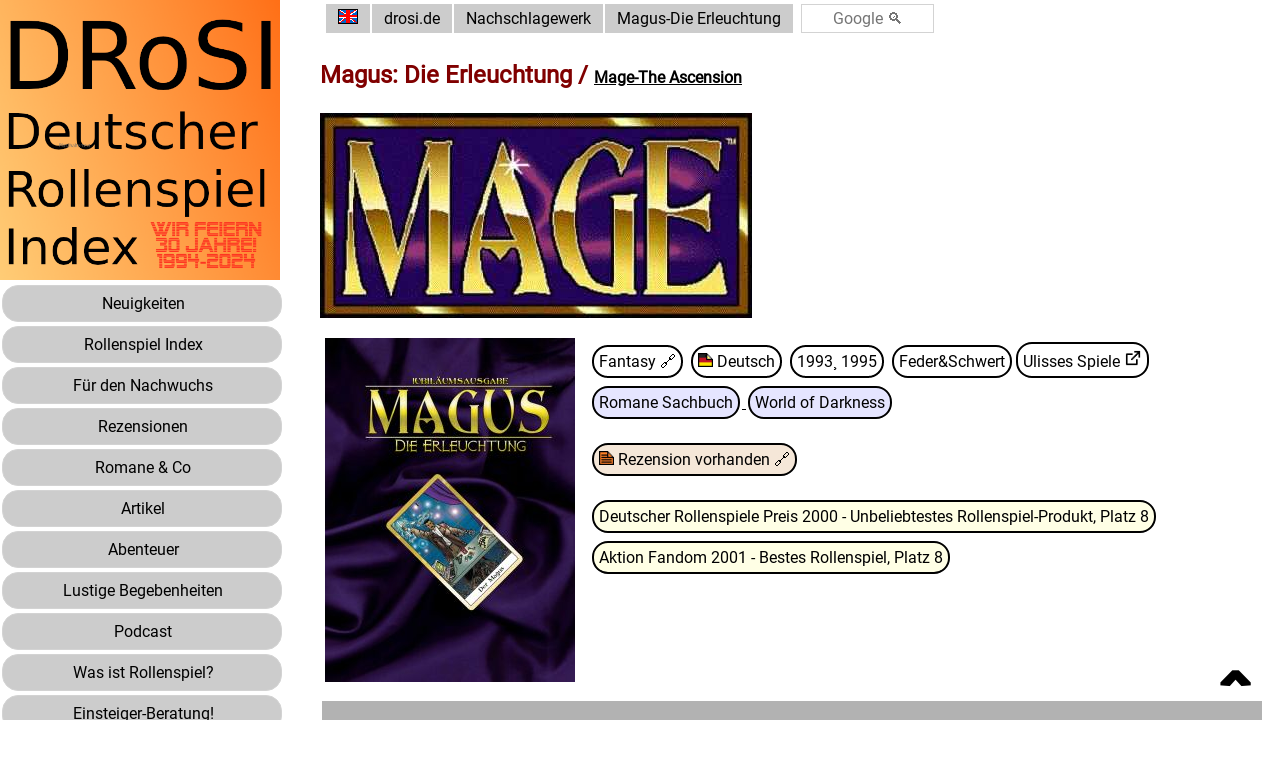

--- FILE ---
content_type: text/html
request_url: https://www.drosi.de/systeme/magus-die_erleuchtung.html
body_size: 7627
content:

<!DOCTYPE html>
<html lang="de">
<!-- Dies ist ein HTML - Dokument, das Sie mit jedem beliebigen Browser (a la Netscape, Mosaic, Lynx, MS-Internet-Explorer, etc. lesen koennen. Mehr Informationen finden Sie auch unter folgenden Adressen *komplett* online im WWW: http://www.drosi.de/ Viel Spass beim Stoebern !-->

<head>
  <title>Magus-Die Erleuchtung -  Rollenspielsystem-Uebersicht bei drosi.de</title>
  <link href="../drosi.css" rel="stylesheet" type="text/css">
  <meta charset="UTF-8">
  <meta name="viewport" content="width=device-width, initial-scale=1">
  <meta http-equiv="cache-control" content="no-cache">
  <meta http-equiv="pragma" content="no-cache">
  <meta http-equiv="expires" content="0">
  <meta http-equiv="cache-control" content="no-cache">
  <meta name="resource-type" content="document">
  <meta http-equiv="content-type" content="text/html; charset=ISO-8859-1">
  <meta name="description"
    content="Eine deutsche Informationsquelle zum Thema Rollenspiele, Brettspiele, Romane und Phantastisches">
  <meta name="keywords"
    content="RPG,rpg,Rollenspiel,Rollenspiele,Rollenspieler,roleplay,roleplayer,gamer,Information,Regelwerk,news,Neuigkeiten,Rezension,review,rules,source">
  <meta name="distribution" content="global">
  <meta name="viewport" content="width=device-width, initial-scale=1.0">

</head>


<body>
  <input type="checkbox" class="hidden" id="products-showall" checked />
 <!-- To Top button -->
 <a class="topArrow fixed" href="#top"> &#710; </a>
  <input type="radio" class="hidden" name="lang" id="l-DE" checked />
  <input type="radio" class="hidden" name="lang" id="l-EN" />
  <input type="checkbox" class="hidden" id="menu-control">
  <main class="container flex sprachen">
    <aside class="navBar-menu">
      <nav>
        <div class="menueNav">
        <label for="menu-control">
          <IMG class="imgNav" SRC="../images/drosi_logo.png">
        </label>

        <form action="../index.html" target="_parent">
          <button class="button buttonNav" type="submit">
            <TABLE class="buttonTab">
              <TR>
                <TD><span class="l-DE">Neuigkeiten</span><span class="l-EN">News</span></TD>
              </TR>
            </TABLE>
          </button>
        </form>

        <form action="../lexikon/lexikon.html" target="_parent">
          <button class="button buttonNav" type="submit">
            <TABLE class="buttonTab">
              <TR>
                <TD><span class="l-DE">Rollenspiel Index</span><span class="l-EN">RPG Index</span></TD>
              </TR>
            </TABLE>
          </button>
        </form>

        <form action="../lexikon/lexikon_kindgerecht.html" target="_parent">
          <button class="button buttonNav" type="submit">
            <TABLE class="buttonTab">
              <TR>
                <TD><span class="l-DE">F&uuml;r den Nachwuchs</span><span class="l-EN">For Kids</span></TD>
              </TR>
            </TABLE>
          </button>
        </form>

        <form action="../rezensionen/rezensionen.html" target="_parent">
          <button class="button buttonNav" type="submit">
            <TABLE class="buttonTab">
              <TR>
                <TD><span class="l-DE">Rezensionen</span><span class="l-EN">Reviews</span></TD>
              </TR>
            </TABLE>
          </button>
        </form>

        <form action="../romane/romane.html" target="_parent">
          <button class="button buttonNav" type="submit">
            <TABLE class="buttonTab">
              <TR>
                <TD><span class="l-DE">Romane &amp; Co</span><span class="l-EN">Novels &amp; Co</span></TD>
              </TR>
            </TABLE>
          </button>
        </form>

        <form action="../artikel/artikel.html" target="_parent">
          <button class="button buttonNav" type="submit">
            <TABLE class="buttonTab">
              <TR>
                <TD><span class="l-DE">Artikel</span><span class="l-EN">Content</span></TD>
              </TR>
            </TABLE>
          </button>
        </form>

        <form action="../artikel/artikel_abenteuer.html" target="_parent">
          <button class="button buttonNav" type="submit">
            <TABLE class="buttonTab">
              <TR>
                <TD><span class="l-DE">Abenteuer</span><span class="l-EN">Adventures</span></TD>
              </TR>
            </TABLE>
          </button>
        </form>

        <form action="../artikel/artikel_neulich.html" target="_parent">
          <button class="button buttonNav" type="submit">
            <TABLE class="buttonTab">
              <TR>
                <TD><span class="l-DE">Lustige Begebenheiten</span><span class="l-EN">Fun time</span></TD>
              </TR>
            </TABLE>
          </button>
        </form>

        <form action="../systeme/podcasts.html" target="_parent">
          <button class="button buttonNav" type="submit">
            <TABLE class="buttonTab">
              <TR>
                <TD><span class="l-DE">Podcast</span><span class="l-EN">Podcast</span></TD>
              </TR>
            </TABLE>
          </button>
        </form>

        <form action="../texte/was_ist_rollenspiel.htm" target="_parent">
          <button class="button buttonNav" type="submit">
            <TABLE class="buttonTab">
              <TR>
                <TD><span class="l-DE">Was ist Rollenspiel?</span><span class="l-EN">What is roleplaying?</span></TD>
              </TR>
            </TABLE>
          </button>
        </form>

        <form action="../texte/neuling_berater.htm" target="_parent">
          <button class="button buttonNav" type="submit">
            <TABLE class="buttonTab">
              <TR>
                <TD><span class="l-DE">Einsteiger-Beratung!</span><span class="l-EN">Newcomer Guide!</span></TD>
              </TR>
            </TABLE>
          </button>
        </form>

        <form action="../shops.html" target="_parent">
          <button class="button buttonNav" type="submit">
            <TABLE class="buttonTab">
              <TR>
                <TD><span class="l-DE">Dein Laden vor Ort</span><span class="l-EN">Local stores</span></TD>
              </TR>
            </TABLE>
          </button>
        </form>

        <form action="../vereine.html" target="_parent">
          <button class="button buttonNav" type="submit">
            <TABLE class="buttonTab">
              <TR>
                <TD><span class="l-DE">Rollenspiel-Vereine</span><span class="l-EN">Roleplaying Clubs</span></TD>
              </TR>
            </TABLE>
          </button>
        </form>

        <br>
      </div>
    </nav>
  </aside>
  <div class="navBar-page">
    <header class="navBar-header">
      <!-- Breadcrumps -->
      <table>
        <tr>
          <td>
            <label for="menu-control">
              <img src="../menu.png" class="navBar-icon" alt="Menu">
            </label>
          </td>
          <td>
          <button class="button breadcrump" type="submit"><label for="l-DE" class="btn"><img class="sprachKnopf l-EN" src="../images/dr_fl_d.gif" alt="[Deutsch]"></label><label for="l-EN" class="btn"><img class="sprachKnopf l-DE" src="../images/dr_fl_e.gif" alt="[Englisch]"></label></button>
          </td>
      <td>
        <a class="noUnderline" HREF="../index.html" target="_parent" rel="nofollow">
          <button class="button breadcrump" type="submit">
           drosi.de 
          </button>
        </a>
      </td>
      <td>
        <A HREF="../lexikon/lexikon_m.html"  rel="nofollow">
          <button class="button breadcrump" type="submit"><span class="l-DE">Nachschlagewerk</span><span class="l-EN">Encyclopedia</span></button>
        </a>
      </td>
      <td>
        <button class="button breadcrump" type="submit">
          Magus-Die Erleuchtung
        </button>
      </td>
  
        <td>
          <form class="searchBox" method=GET action="http://www.google.com/search" target="_blank"><input type=hidden name=domains value="www.drosi.de"><input type="hidden" name="ie" value="iso-8859-1"><input type="hidden" name="oe" value="iso-8859-1">&nbsp;&nbsp;<input class="button searchBoxTextfield" type=text name=q size=10 maxlength=255 value="" placeholder="Google &#128269;"><input type=radio name=sitesearch value="www.drosi.de" checked></form>
        </td>
      </tr>
      </table>
    </header>
    <article class="markdown">

  <p class="p lexikonHeadline">Magus: Die Erleuchtung  / <a HREF="mage-the_ascension.html" target="_blank">Mage-The Ascension</a>
  </p>
<IMG loading="lazy" class="systemLogo"  SRC="../images/dr_mage.jpg" BORDER=0 ALT="Magus-Die Erleuchtung / Mage-The Ascension">
  <p></p>

  <IMG class="lazy cover" SRC="../cover09/cover092052_1.jpg" />

<a class = "noUnderline" HREF ="../lexikon/lexikon_fantasy.html">
    <button class="produktTag" type="submit"><span class="l-DE">Fantasy</span><span class = "l-EN" > Fantasy</span>
  &#128279;
    </button>  </A>
  <button class="produktTag"><IMG class="flaggeSymbol" SRC="../images/dr_deutsch.gif" ALT="[Deutsch]"> <span class="l-DE">Deutsch</span><span class="l-EN">German</span>
  </button>
  <button class="produktTag">1993&#184; 1995
  </button>  <a HREF="http://www.ulisses-spiele.de" target="_blank" rel="nofollow">
    <button class="produktTag">
Feder&amp;Schwert</button><button class="produktTag"> Ulisses Spiele
 <img src="../images/external_link.png" class="extLink-icon" alt="external link" /> 
    </button>  </a>
<a href="#MetaSystem">
  <button class="metaTag">
    Romane Sachbuch
  </button>
</a>
<a href="#MetaWelt">
  <button class="metaTag">
    World of Darkness
  </button>
</a>
      <p><form action="../rezension/magus-die-erleuchtung-magus-die-erleuchtung-x70.html"" target="_blank">
        <button class="reviewTag" type="submit">
          <IMG class="flaggeSymbol"  SRC="../images/dr_rezension.gif" ALT="">
          <span class="l-DE">Rezension vorhanden</span><span class="l-EN">Review Available</span></a> &#128279;
        </button>
      </form>

<p></p>

<button class="awardTag">Deutscher Rollenspiele Preis 2000 - Unbeliebtestes Rollenspiel-Produkt, Platz 8
</button>
<button class="awardTag">Aktion Fandom 2001 - Bestes Rollenspiel, Platz 8
</button>

<p></p>

<button class="button headlineButton">
  <span class="l-DE">Hintergrund</span><span class="l-EN">Background</span>
</button><span class="fliessText">Wir befinden uns in der sogenannten Welt der Finsternis (engl. World of Darkness&#184; kurz WoD). Im Prinzip &auml;hnelt diese Welt der unseren&#184; betont aber mehr die dunklen Seiten. Die Schatten sind l&auml;nger&#184; alle sind ein wenig korrupter&#184; die Musik variiert zwischen grausig und barock und irgendwie liegt in allem ein wenig Endzeitstimmung. Das interessante Leben findet eher abseits eines geregelten Tagesablaufes statt - die Nacht wird zum Treffpunkt der verschiedensten Gesch&ouml;pfe. Sehr viele der historisch wichtigen Ereignisse lassen sich - inoffiziell - durch das Einwirken h&ouml;herer M&auml;chte erkl&auml;ren&#184; bei denen die Menschen eigentlich nur wie Spielfiguren auf einem Spielbrett gezogen wurden. In dieser Welt leben die Magi (Plural von Magus) und f&uuml;hren eine uralte Tradition fort&#184; in dem sie ihr Wissen &uuml;ber die arkanen K&uuml;nste nutzen und vergr&ouml;&szlig;ern. Es gilt eine Reise zu beenden. Eine Reise&#184; die schon seit so langer Zeit andauert und die jeder Magus f&uuml;r sich allein reisen mu&szlig; - der Weg&#184; ja der Aufstieg zur Erleuchtung des Selbst. Selbstfindung und -verwirklichung stellt&#184; neben den Zielen der Gruppe&#184; das h&ouml;chste Ziel eines Magus dar. Mit den Gruppen sind die verschiedenen Traditionen gemeint&#184; der ein Magus folgen kann&#184; wenn er nicht zu den Verlorenen oder Verdammenswerten geh&ouml;ren will. Einer Tradition anzugeh&ouml;ren bedeutet Schutz aber auch Verantwortung. Es gibt neun Traditionen&#184; die alle Ihre eigene Auffassung von Erleuchtung besitzen&#184; aber dennoch die Gemeinsamkeiten zu den anderen Traditionen kennen und respektieren. Man schlo&szlig; sich zusammen&#184; um gemeinsam Gericht zu sprechen und Vergehen bestrafen zu k&ouml;nnen&#184; die von Einzelnen begangen worden. Doch nicht nur dieser Zusammenschlu&szlig; stellt Gesetzte auf&#184; die den Magier in seiner Freiheit&#184; die Realit&auml;t zu &auml;ndern&#184; begrenzen. Da gibt es noch das allgemeine Verst&auml;ndnis der Menschen f&uuml;r Realit&auml;t. Es formt unbewu&szlig;t eine Macht&#184; die allzu gro&szlig;e Eingriffe bestraft. Man nennt dies Paradox. Ein Magier der allzu unbedacht mit seiner Macht hantiert wird vom Paradox heimgesucht - und das in den verschiedensten Formen&#184; jedoch immer unangenehm. Feindbilder: Nat&uuml;rlich fehlen auch in Magus nicht die f&uuml;r jedes Rollenspiel &uuml;blichen Feindbilder. Hier sind es magische Kreaturen&#184; andere Magi die entweder so vom B&ouml;sen durchdrungen sind&#184; das ihnen scheinbar jegliche Menschlichkeit abhanden gekommen ist&#184; oder solche die mit der Magie wie kleine Kinder umgehen und wie in einem Rausch leben. Verspielte geistige Kinder mit dem zerst&ouml;rerischen Potential einer Feuersbrunst. Es gibt Magi und ganz normale Menschen&#184; die sich die Bek&auml;mpfung der Magi zum Hauptziel gemacht haben. Das h&ouml;rt sich im ersten Moment absurd an aber diese Art der Erwachten wollen die Menschen vor jedem Einflu&szlig; der Magi besch&uuml;tzen und sind dabei auch in der Vergangenheit sehr erfolgreich gewesen. Das Leben wird f&uuml;r einen Magus von Tag zu Tag schwieriger&#184; weil die Kraft der Realit&auml;t immer mehr den Zugang zur Magick beschneidet.</span>
<button class="button headlineButton">
  <IMG class="flaggeSymbol" SRC="../images/dr_deutsch.gif" ALT="[Deutsch]"> 
  <span class="l-DE">Beschreibung</span><span class="l-EN">Description (German)</span>
</button><span class="fliessText">Magus - Die Erleuchtung ist ein erstklassiges Rollenspiel&#184; da&szlig; sich auch ideal im Crossover mit den anderen WoD-Systemen spielen l&auml;&szlig;t. Neben der englischen Version&#184; kann auch die deutsche &Uuml;bersetzung von F&S vollends &uuml;berzeugen&#184; wenn einen der h&ouml;here Preis nicht abschreckt.</span>
          <P>
<button class="button headlineButton">
  <IMG class="flaggeSymbol" SRC="../images/dr_englisch.gif" ALT="[Englisch]"> 
  <span class="l-DE">Description</span><span class="l-EN">Description</span>
</button><span class="fliessText">A modern-day game of secret magic&#184; where magicians from nine rebellious traditions struggle against the Technocracy -- a group of magicians who are trying to control all magic within reality&#184; enforcing the limits of mundane science for everyone except themselves. It uses a variant of the ""Storyteller"" system originally used in<a href=""GAME#vampirethemasquerade"">Vampire: The Masquerade</a>. It has a magic system with effects in several broad spheres&#184; where due to the Technocracy&#184; magic is made more dangerous if the effects visibly break physical laws -- but are allowed if there is a plausible mundane explanation. - A description from https://darkshire.net/jhkim/rpg/encyclopedia/ with kind permission of John H. Kim<p>Their heritage is magic&#184; their quest truth. Every culture has nurtured or condemned them. They lead humanity to the far horizon and beyond. They are mages&#184; the inventors of sorcery&#184; science and faith. For centuries they have battled to define existence and lead humanity to an enlightened age. Now&#184; in an age when technology is humanitys magic&#184; the magicians of yesteryears mystic Traditions fight for survival and the key to the cosmos itself Ascension.<P>The heroes of Mage: The Ascension&#184; revised in the tradition of Vampire: The Masquerade&#184; have lost their war for reality but the struggle continues in this quintessential volume. All of the Traditions are updated and elaborated&#184; along with the history of mages in the World of Darkness. Explore the revised rules of the Spheres&#184; Resonance and Paradox. See the devastating changes that signal the end for the Ascension War&#184; and learn how modern mages survive 2000s Year of Revelations.<p>The Traditions fight a losing war against the Technocracy and a hostile world&#184; but they are't the only scions of magic. Disparate Crafts&#184; unusual skills&#184; hidden lore&#184; the rest of the supernatural world--which of these lead to victory? There's always another secret out there&#184; and if you don't know it&#184; someone does.</span>
          <P>

<p></p>

<button class="button headlineButton">
  <span class="l-DE">Material</span><span class="l-EN">Stuff</span>
</button>
<button class="listAllProductsButton" type="submit">
  <label for="products-showall">
    <span class="productlinkShown">Zeige alle Produkte / Show all Products</span>
    <span class="productlinkHidden">Reduziere auf deutschsprachige Produkte / Reduce to products in German language</span>
  </label>
</button>
<button class="button typeButton">
  <span class="l-DE">Regeln</span><span class="l-EN">Rules</span>
</button>
<a class="productlink" href="../info/magus-die-erleuchtung-kompendium-fuer-erzaehler-x86.html">
  <button class="systemButton">
    <span class="systemName">Kompendium f&uuml;r Erz&auml;hler</span>  <IMG class="flaggeSymbol" SRC="../images/dr_deutsch.gif" ALT="[Deutsch]">  <IMG class="flaggeSymbol"  SRC="../images/dr_grafik.gif" ALT="Coverbild vorhanden">  <IMG class="flaggeSymbol"  SRC="../images/dr_rezension.gif" ALT="Rezension vorhanden">  <IMG class="flaggeSymbol"  SRC="../images/dr_daraken.gif" ALT="Info von Daraken"> 
    <span class="systemWert">(Grundregeln)</span>
    <span class="systemWert">(Buch)</span>
    <span class="systemWert">(2001)</span>
    <span class="systemWert">(Feder&amp;Schwert)</span>
    <img class="systemCover" loading="lazy" SRC="../cover07/cover072459_1.jpg" />
  </button>
</a>
<a class="productlink" href="../info/magus-die-erleuchtung-magus-die-erleuchtung-x70.html">
  <button class="systemButton">
    <span class="systemName">Magus: Die Erleuchtung (2e)</span>  <IMG class="flaggeSymbol" SRC="../images/dr_deutsch.gif" ALT="[Deutsch]">  <IMG class="systemWert"  SRC="../images/dr_king_klein.gif" ALT="Sehr gutes Produkt">  <IMG class="flaggeSymbol"  SRC="../images/dr_grafik.gif" ALT="Coverbild vorhanden">  <IMG class="flaggeSymbol"  SRC="../images/dr_rezension.gif" ALT="Rezension vorhanden">  <IMG class="flaggeSymbol"  SRC="../images/dr_daraken.gif" ALT="Info von Daraken"> 
    <span class="systemWert">(Grundregeln)</span>
    <span class="systemWert">(Feder&amp;Schwert)</span>
    <img class="systemCover" loading="lazy" SRC="../cover00/cover003291_1.jpg" />
  </button>
</a>
<a class="productlink" href="../info/magus-die-erleuchtung-magus-die-erleuchtung-x02.html">
  <button class="systemButton">
    <span class="systemName">Magus: Die Erleuchtung (3e)</span>  <IMG class="flaggeSymbol" SRC="../images/dr_deutsch.gif" ALT="[Deutsch]">  <IMG class="systemWert"  SRC="../images/dr_good_klein.gif" ALT="Gutes Produkt">  <IMG class="flaggeSymbol"  SRC="../images/dr_grafik.gif" ALT="Coverbild vorhanden">  <IMG class="flaggeSymbol"  SRC="../images/dr_text.gif" ALT="Infotext vorhanden">  <IMG class="flaggeSymbol"  SRC="../images/dr_rezension.gif" ALT="Rezension vorhanden">  <IMG class="flaggeSymbol"  SRC="../images/dr_daraken.gif" ALT="Info von Daraken"> 
    <span class="systemWert">(Grundregeln)</span>
    <span class="systemWert">(Hardcover)</span>
    <span class="systemWert">(2000)</span>
    <span class="systemWert">(Feder&amp;Schwert)</span>
    <img class="systemCover" loading="lazy" SRC="../cover07/cover072458_1.jpg" />
  </button>
</a>
<a class="productlink" href="../info/magus-die-erleuchtung-magus-die-erleuchtung-grundregelwerk-x67.html">
  <button class="systemButton">
    <span class="systemName">Magus: Die Erleuchtung Grundregelwerk (M20 Jubil&auml;umsausgabe)</span>  <IMG class="flaggeSymbol" SRC="../images/dr_deutsch.gif" ALT="[Deutsch]">  <IMG class="flaggeSymbol"  SRC="../images/dr_grafik.gif" ALT="Coverbild vorhanden">  <IMG class="flaggeSymbol"  SRC="../images/dr_text.gif" ALT="Infotext vorhanden"> 
    <span class="systemWert">(Grundregeln)</span>
    <span class="systemWert">(Hardcover&#184; PDF&#184; Original electronic)</span>
    <span class="systemWert">(2017)</span>
    <span class="systemWert">(Ulisses Spiele)</span>
  </button>
</a>
<button class="button typeButton">
  <span class="l-DE">Quellenmaterial</span><span class="l-EN">Source Materials</span>
</button>
<a class="productlink" href="../info/magus-die-erleuchtung-buch-der-schatten-x18.html">
  <button class="systemButton">
    <span class="systemName">Buch der Schatten</span>  <IMG class="flaggeSymbol" SRC="../images/dr_deutsch.gif" ALT="[Deutsch]">  <IMG class="flaggeSymbol"  SRC="../images/dr_grafik.gif" ALT="Coverbild vorhanden">  <IMG class="flaggeSymbol"  SRC="../images/dr_text.gif" ALT="Infotext vorhanden">  <IMG class="flaggeSymbol"  SRC="../images/dr_rezension.gif" ALT="Rezension vorhanden">  <IMG class="flaggeSymbol"  SRC="../images/dr_daraken.gif" ALT="Info von Daraken"> 
    <span class="systemWert">(Quellenmaterial)</span>
    <span class="systemWert">(Softcover&#184; Taschenbuch)</span>
    <span class="systemWert">(1999)</span>
    <span class="systemWert">(Feder&amp;Schwert)</span> <span class="systemWert">( Uhrwerk)</span>
    <img class="systemCover" loading="lazy" SRC="../cover07/cover072454_1.jpg" />
  </button>
</a>
<a class="productlink" href="../info/magus-die-erleuchtung-buch-der-spiegel-x06.html">
  <button class="systemButton">
    <span class="systemName">Buch der Spiegel</span>  <IMG class="flaggeSymbol" SRC="../images/dr_deutsch.gif" ALT="[Deutsch]">  <IMG class="flaggeSymbol"  SRC="../images/dr_grafik.gif" ALT="Coverbild vorhanden">  <IMG class="flaggeSymbol"  SRC="../images/dr_rezension.gif" ALT="Rezension vorhanden">  <IMG class="flaggeSymbol"  SRC="../images/dr_daraken.gif" ALT="Info von Daraken"> 
    <span class="systemWert">(Quellenmaterial)</span>
    <span class="systemWert">(Softcover)</span>
    <span class="systemWert">(1999)</span>
    <span class="systemWert">(Feder&amp;Schwert)</span>
    <img class="systemCover" loading="lazy" SRC="../cover07/cover072457_1.jpg" />
  </button>
</a>
<a class="productlink" href="../info/magus-die-erleuchtung-buch-der-welten-jenseits-der-grenzen-5-x54.html">
  <button class="systemButton">
    <span class="systemName">Buch der Welten - Jenseits der Grenzen (5)</span>  <IMG class="flaggeSymbol" SRC="../images/dr_deutsch.gif" ALT="[Deutsch]">  <IMG class="systemWert"  SRC="../images/dr_good_klein.gif" ALT="Gutes Produkt">  <IMG class="flaggeSymbol"  SRC="../images/dr_grafik.gif" ALT="Coverbild vorhanden">  <IMG class="flaggeSymbol"  SRC="../images/dr_text.gif" ALT="Infotext vorhanden">  <IMG class="flaggeSymbol"  SRC="../images/dr_rezension.gif" ALT="Rezension vorhanden">  <IMG class="flaggeSymbol"  SRC="../images/dr_daraken.gif" ALT="Info von Daraken"> 
    <span class="systemWert">(Quellenmaterial)</span>
    <span class="systemWert">(Softcover)</span>
    <span class="systemWert">(Feder&amp;Schwert)</span>
    <img class="systemCover" loading="lazy" SRC="../cover07/cover072453_1.jpg" />
  </button>
</a>
<a class="productlink" href="../info/magus-die-erleuchtung-dornige-pfad-x34.html">
  <button class="systemButton">
    <span class="systemName">Dornige Pfad</span>  <IMG class="flaggeSymbol" SRC="../images/dr_deutsch.gif" ALT="[Deutsch]">  <IMG class="flaggeSymbol"  SRC="../images/dr_grafik.gif" ALT="Coverbild vorhanden">  <IMG class="flaggeSymbol"  SRC="../images/dr_daraken.gif" ALT="Info von Daraken"> 
    <span class="systemWert">(Quellenmaterial)</span>
    <span class="systemWert">(Softcover)</span>
    <span class="systemWert">(2001)</span>
    <span class="systemWert">(Feder&amp;Schwert)</span>
  </button>
</a>
<a class="productlink" href="../info/magus-die-erleuchtung-verbotenes-wissen-spielleiterschirm-x26.html">
  <button class="systemButton">
    <span class="systemName">Verbotenes Wissen + Spielleiterschirm</span>  <IMG class="flaggeSymbol" SRC="../images/dr_deutsch.gif" ALT="[Deutsch]">  <IMG class="flaggeSymbol"  SRC="../images/dr_grafik.gif" ALT="Coverbild vorhanden">  <IMG class="flaggeSymbol"  SRC="../images/dr_text.gif" ALT="Infotext vorhanden">  <IMG class="flaggeSymbol"  SRC="../images/dr_rezension.gif" ALT="Rezension vorhanden"> 
    <span class="systemWert">(Quellenmaterial)</span>
    <span class="systemWert">(Erweiterung&#184; Sichtschirm)</span>
    <span class="systemWert">(1998&#184; 2019)</span>
    <span class="systemWert">(Feder&amp;Schwert)</span>
    <img class="systemCover" loading="lazy" SRC="../cover07/cover072456_1.jpg" />
  </button>
</a>

<p></p>
<button class="listAllProductsButton" type="submit">
  <label for="products-showall">
    <span class="productlinkShown">Zeige alle Produkte / Show all Products</span>
    <span class="productlinkHidden">Reduziere auf deutschsprachige Produkte / Reduce to products in German language</span>
  </label>
</button>
<p></p>

<button class="button headlineButton">
  Web Links
</button>

<a class="systemlink" HREF="https://www.tanelorn.net/" target="_blank">
  <button class="systemButton">
    <span class="systemName"> <img src = "../images/external_link.png" class = "extLink-icon" alt = "external link" / > Tanelorn-Forum</span>
    <IMG class="flaggeSymbol" SRC="../images/dr_fl_d.gif" ALT="[Deutsch]"><br />
    <span class="linkBeschreibung"><i>Im Tanelorn-Forum k&ouml;nnt ihr all Euere Fragen einem fachkundigen Publikum stellen. Egal ob
          ihr mehr zu einem Produkt wissen wollt&#184; einen Ratschlag zum Spielen sucht... oder geben wollt. Hier seid ihr
          herzlich willkommen!</i></span>
  </button>
</a>

<p></p>

<a name="MetaSystem"></a>
<button class="button headlineButton"> Meta System: Romane Sachbuch
</button> <A HREF="aberrant.html" target="_blank">
<button class="metaTag">Aberrant &#128279;
</button></A> <A HREF="changeling-the_dreaming.html" target="_blank">
<button class="metaTag">Changeling-the Dreaming &#128279;
</button></A> <A HREF="changeling-the_lost.html" target="_blank">
<button class="metaTag">Changeling-The Lost &#128279;
</button></A> <A HREF="chronicles_of_darkness.html" target="_blank">
<button class="metaTag">Chronicles of Darkness &#128279;
</button></A> <A HREF="daemonen-die_gefallenen.html" target="_blank">
<button class="metaTag">Daemonen-Die Gefallenen &#128279;
</button></A> <A HREF="demon-the_descent.html" target="_blank">
<button class="metaTag">Demon-The Descent &#128279;
</button></A> <A HREF="demon-the_fallen.html" target="_blank">
<button class="metaTag">Demon-The Fallen &#128279;
</button></A> <A HREF="exalted.html" target="_blank">
<button class="metaTag">Exalted &#128279;
</button></A> <A HREF="geist-the_sin-eaters.html" target="_blank">
<button class="metaTag">Geist-The Sin-Eaters &#128279;
</button></A> <A HREF="highlander-the_gathering.html" target="_blank">
<button class="metaTag">Highlander-The Gathering &#128279;
</button></A> <A HREF="hunter-the_reckoning.html" target="_blank">
<button class="metaTag">Hunter-The Reckoning &#128279;
</button></A> <A HREF="hunter-the_vigil.html" target="_blank">
<button class="metaTag">Hunter-The Vigil &#128279;
</button></A> <A HREF="jaeger-die_vergeltung.html" target="_blank">
<button class="metaTag">Jaeger-Die Vergeltung &#128279;
</button></A> <A HREF="mage-the_ascension.html" target="_blank">
<button class="metaTag">Mage-The Ascension &#128279;
</button></A> <A HREF="mage-the_awakening.html" target="_blank">
<button class="metaTag">Mage-The Awakening &#128279;
</button></A> <A HREF="mage-the_sorcerers_crusade.html" target="_blank">
<button class="metaTag">Mage-The Sorcerers Crusade &#128279;
</button></A> <A HREF="monster-die_rebellion.html" target="_blank">
<button class="metaTag">Monster-Die Rebellion &#128279;
</button></A> <A HREF="mumien-die_wiedergeburt.html" target="_blank">
<button class="metaTag">Mumien-Die Wiedergeburt &#128279;
</button></A> <A HREF="mummy-the_resurrection.html" target="_blank">
<button class="metaTag">Mummy-The Resurrection &#128279;
</button></A> <A HREF="orpheus.html" target="_blank">
<button class="metaTag">Orpheus &#128279;
</button></A> <A HREF="predator-the_hunt.html" target="_blank">
<button class="metaTag">Predator-The Hunt &#128279;
</button></A> <A HREF="storyteller_system.html" target="_blank">
<button class="metaTag">Storyteller System &#128279;
</button></A> <A HREF="street_fighter.html" target="_blank">
<button class="metaTag">Street Fighter &#128279;
</button></A> <A HREF="time_of_judgement.html" target="_blank">
<button class="metaTag">Time of Judgement &#128279;
</button></A> <A HREF="trinity.html" target="_blank">
<button class="metaTag">Trinity &#128279;
</button></A> <A HREF="vampire-aus_der_alten_welt.html" target="_blank">
<button class="metaTag">Vampire-Aus der Alten Welt &#128279;
</button></A> <A HREF="vampire-das_dunkle_zeitalter.html" target="_blank">
<button class="metaTag">Vampire-Das Dunkle Zeitalter &#128279;
</button></A> <A HREF="vampire-die_maskerade.html" target="_blank">
<button class="metaTag">Vampire-Die Maskerade &#128279;
</button></A> <A HREF="vampire-kinder_des_lotus.html" target="_blank">
<button class="metaTag">Vampire-Kinder des Lotus &#128279;
</button></A> <A HREF="vampire-kindred_of_the_east.html" target="_blank">
<button class="metaTag">Vampire-Kindred of the East &#128279;
</button></A> <A HREF="vampire-the_dark_ages.html" target="_blank">
<button class="metaTag">Vampire-The Dark Ages &#128279;
</button></A> <A HREF="vampire-the_masquerade.html" target="_blank">
<button class="metaTag">Vampire-The Masquerade &#128279;
</button></A> <A HREF="vampire-the_requiem.html" target="_blank">
<button class="metaTag">Vampire-The Requiem &#128279;
</button></A> <A HREF="vampire-the_victorian_age.html" target="_blank">
<button class="metaTag">Vampire-The Victorian Age &#128279;
</button></A> <A HREF="wechselbalg-der_traum.html" target="_blank">
<button class="metaTag">Wechselbalg-der Traum &#128279;
</button></A> <A HREF="welt_der_dunkelheit.html" target="_blank">
<button class="metaTag">Welt der Dunkelheit &#128279;
</button></A> <A HREF="werewolf-the_apocalypse.html" target="_blank">
<button class="metaTag">Werewolf-The Apocalypse &#128279;
</button></A> <A HREF="werewolf-the_forsaken.html" target="_blank">
<button class="metaTag">Werewolf-The Forsaken &#128279;
</button></A> <A HREF="werewolf-the_wild_west.html" target="_blank">
<button class="metaTag">Werewolf-The Wild West &#128279;
</button></A> <A HREF="werwolf-die_apokalypse.html" target="_blank">
<button class="metaTag">Werwolf-Die Apokalypse &#128279;
</button></A> <A HREF="werwolf-paria.html" target="_blank">
<button class="metaTag">Werwolf-Paria &#128279;
</button></A> <A HREF="world_of_darkness.html" target="_blank">
<button class="metaTag">World of Darkness &#128279;
</button></A> <A HREF="world_of_darkness-dark_ages.html" target="_blank">
<button class="metaTag">World of Darkness-Dark Ages &#128279;
</button></A> <A HREF="wraith-the_oblivion.html" target="_blank">
<button class="metaTag">Wraith-The Oblivion &#128279;
</button></A>
  <P>
<a name="MetaWelt"></a>
<button class="button headlineButton"> Meta Welt: World of Darkness
</button> <A HREF="changeling-the_dreaming.html" target="_blank">
<button class="metaTag">Changeling-the Dreaming &#128279;
</button></A> <A HREF="daemonen-die_gefallenen.html" target="_blank">
<button class="metaTag">Daemonen-Die Gefallenen &#128279;
</button></A> <A HREF="demon-the_fallen.html" target="_blank">
<button class="metaTag">Demon-The Fallen &#128279;
</button></A> <A HREF="highlander-the_gathering.html" target="_blank">
<button class="metaTag">Highlander-The Gathering &#128279;
</button></A> <A HREF="hunter-the_reckoning.html" target="_blank">
<button class="metaTag">Hunter-The Reckoning &#128279;
</button></A> <A HREF="jaeger-die_vergeltung.html" target="_blank">
<button class="metaTag">Jaeger-Die Vergeltung &#128279;
</button></A> <A HREF="mage-the_ascension.html" target="_blank">
<button class="metaTag">Mage-The Ascension &#128279;
</button></A> <A HREF="minds_eye_theatre.html" target="_blank">
<button class="metaTag">Minds Eye Theatre &#128279;
</button></A> <A HREF="monster-die_rebellion.html" target="_blank">
<button class="metaTag">Monster-Die Rebellion &#128279;
</button></A> <A HREF="mumien-die_wiedergeburt.html" target="_blank">
<button class="metaTag">Mumien-Die Wiedergeburt &#128279;
</button></A> <A HREF="mummy-the_resurrection.html" target="_blank">
<button class="metaTag">Mummy-The Resurrection &#128279;
</button></A> <A HREF="time_of_judgement.html" target="_blank">
<button class="metaTag">Time of Judgement &#128279;
</button></A> <A HREF="vampire-die_maskerade.html" target="_blank">
<button class="metaTag">Vampire-Die Maskerade &#128279;
</button></A> <A HREF="vampire-kinder_des_lotus.html" target="_blank">
<button class="metaTag">Vampire-Kinder des Lotus &#128279;
</button></A> <A HREF="vampire-kindred_of_the_east.html" target="_blank">
<button class="metaTag">Vampire-Kindred of the East &#128279;
</button></A> <A HREF="vampire-the_eternal_struggle.html" target="_blank">
<button class="metaTag">Vampire-The Eternal Struggle &#128279;
</button></A> <A HREF="vampire-the_masquerade.html" target="_blank">
<button class="metaTag">Vampire-The Masquerade &#128279;
</button></A> <A HREF="wechselbalg-der_traum.html" target="_blank">
<button class="metaTag">Wechselbalg-der Traum &#128279;
</button></A> <A HREF="werewolf-the_apocalypse.html" target="_blank">
<button class="metaTag">Werewolf-The Apocalypse &#128279;
</button></A> <A HREF="werwolf-die_apokalypse.html" target="_blank">
<button class="metaTag">Werwolf-Die Apokalypse &#128279;
</button></A> <A HREF="world_of_darkness.html" target="_blank">
<button class="metaTag">World of Darkness &#128279;
</button></A> <A HREF="wraith-the_oblivion.html" target="_blank">
<button class="metaTag">Wraith-The Oblivion &#128279;
</button></A>
            </article>
        </div>
    </main>

  <br />

  <div class="footer sprachen">
    Please note:
    The names of all or most of the games and their logos on the subsequent pages are trademarks or registered trademarks of the owning company. Any use on this or subsequent pages should not be misconstrued as a challenge to said trademarks, nor as an attempt to infringe upon any copyrights that may be owned by said companies.
    <br />

    <a class="noUnderline"  HREF="../datenschutz.html"><span class="l-DE">Datenschutzerkl&auml;rung</span><span class="l-EN">Privacy Policy</span></a> ,
    <a class="noUnderline" HREF="../copyright.html"><span class="l-DE">Impressum, Disclaimer, &copy; Copyright</span><span class="l-EN">Legal notice, Disclaimer, &copy; Copyright</span></a>
    1994-2021 by Dogio
  </div>

</body>
</HTML>
